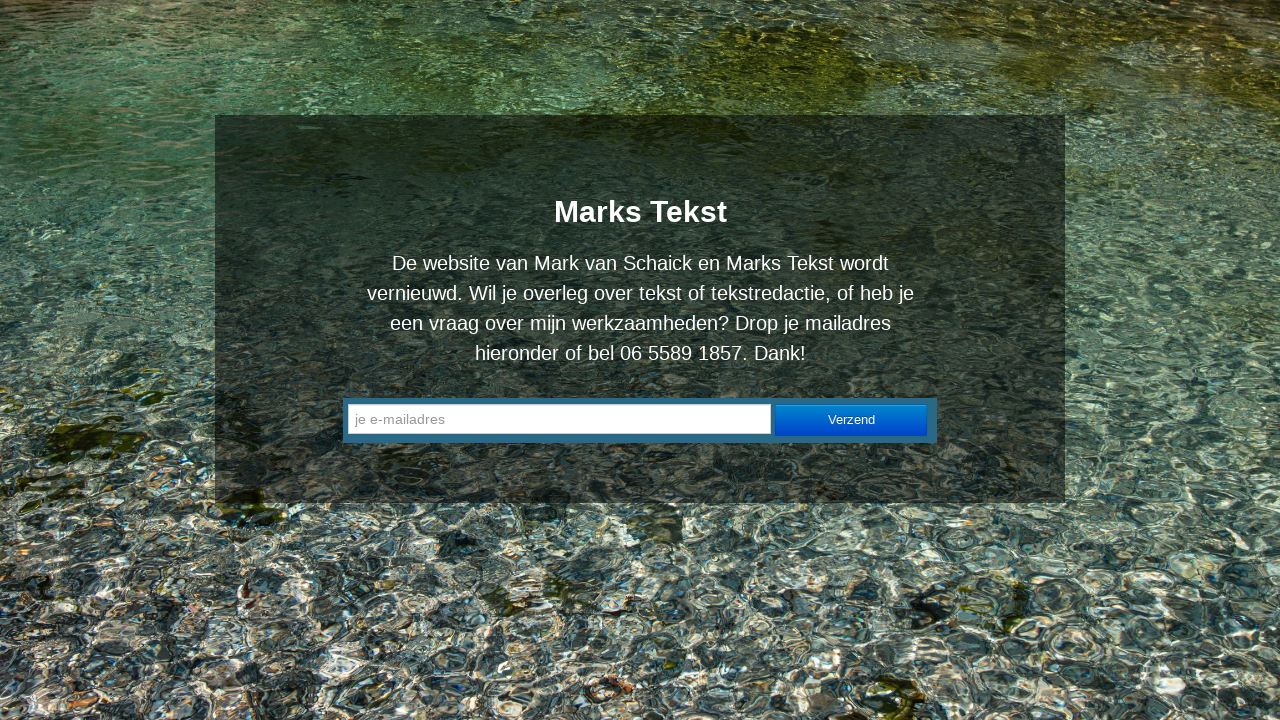

--- FILE ---
content_type: text/html; charset=UTF-8
request_url: https://markstekst.nl/drukproef-correctie-omeros-walcott/
body_size: 1143
content:
<!DOCTYPE html>
<html lang="en">

  <head>
    <meta charset="utf-8">
    <title>Marks Tekst</title>
    <meta name="viewport" content="width=device-width, initial-scale=1.0">
    <meta name="description" content="">
    <meta name="author" content="">

    <!-- Le styles -->
   
      <link rel="stylesheet" href="https://markstekst.nl/wp-content/plugins/easy-coming-soon/template/css/style.css">
   <link rel="stylesheet" href="https://markstekst.nl/wp-content/plugins/easy-coming-soon/template/css/cs-bootstrap.css">
    <style type="text/css">
      body {
	  padding-top:9%;
	  padding-bottom:9%;
				 background:url('https://markstekst.nl/wp-content/uploads/2018/10/IMG_1814.jpg') ;
		 background-repeat: no-repeat;
          background-attachment: fixed;
          background-position: top center;
          -webkit-background-size: cover;
          -moz-background-size: cover;
          -o-background-size: cover;
          background-size: cover;
		 		 
		  }
	  


#title_style
{
	
	color:#ffffff;
	font-size:30px;
	font-family:Arial Black, sans-serif;
	font-style:normal;
	line-height:1.1;
	word-break: break-word;
	word-break break-word;
	-ms-word-wrap: normal | break-word;
	
 }
 
 #left_content
 {
	
 }
#descrip
{
	
	color:#ffffff;
	font-size:20px;
	font-family:Verdana, Geneva, sans-serif;
	font-style:normal;
	line-height:1.5;
	text-align:center;
	width:80%;
	word-break: break-word;
	word-break break-word;
	-ms-word-wrap: normal | break-word;
	
}
#social_links
{
}
.container{

}

    </style>
    
    <link rel="stylesheet" href="https://markstekst.nl/wp-content/plugins/easy-coming-soon/template/css/cs-bootstrap-responsive.css">

 

   
  </head>

  <body data-rsssl=1>

   

    <div class="container" style="height:auto">

      <!-- Main hero unit for a primary marketing message or call to action -->
      <div class="hero-unit" style=" background:rgba(0,0,0,0.5);">
      <center>
        <div>
<h1 id="title_style">Marks Tekst</h1></div>

        
<div id="descrip" >

<p> De website van Mark van Schaick en Marks Tekst wordt vernieuwd.
Wil je overleg over tekst of tekstredactie, of heb je een vraag over mijn werkzaamheden? Drop je mailadres hieronder of bel 06 5589 1857. Dank! </p>
</div>


 <form id="subscribe" class="form-signin" action="#" method="post"  style=" width:80%;background:#2a6888; border:0px groove #333333;padding: 6px 5px 7px 5px; ">
                    
                   <input id="email" name="email" type="text" class="input-xlarge"   placeholder="je e-mailadres"/>
                    
                  <button id="notify" class="btn btn-primary" name="notify" onClick="checkvalidation()">Verzend</button>
          </form></center>
 
        </div>
         <!--/footer end -->
   
   
   
      </div>

  
    </div> <!-- /container -->
		
	
  </body>
</html>
